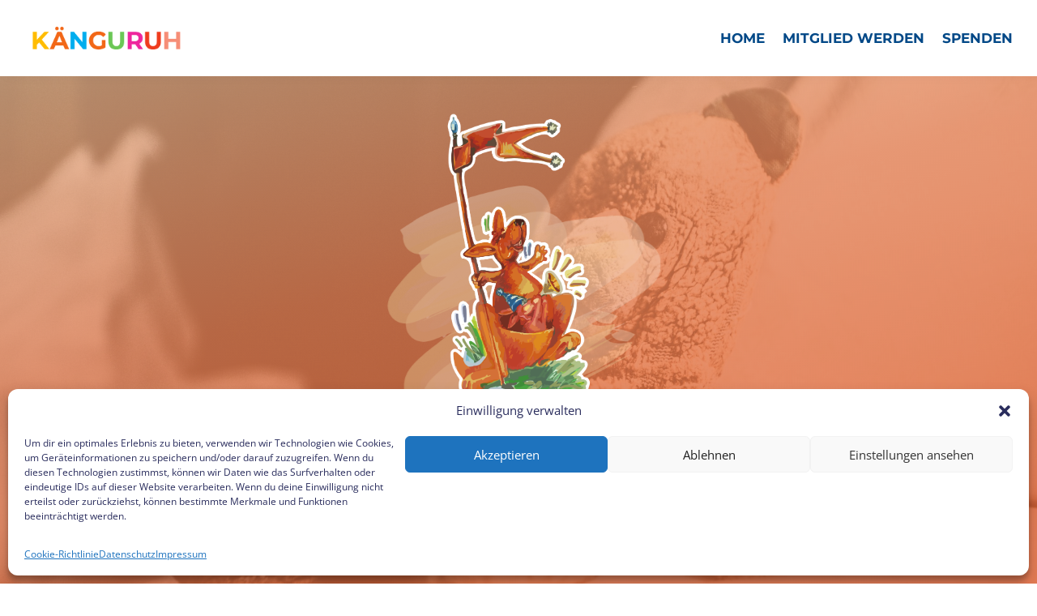

--- FILE ---
content_type: text/css
request_url: https://kaenguruh-ev.de/wp-content/themes/Divi-child/style.css?ver=4.27.5
body_size: 72
content:
/*
 Theme Name:     Divi Child-Theme
 Theme URI:      http://www.elegantthemes.com
 Description:    Divi Child-Theme
 Author:         shift-f3
 Author URI:     https://shift-f3.com/
 Template:       Divi
 Version:        4.25.2
*/

--- FILE ---
content_type: text/css
request_url: https://kaenguruh-ev.de/wp-content/et-cache/237/et-core-unified-237.min.css?ver=1767628441
body_size: 5681
content:
.page-id-219 input{border-color:#e6dac6!important;background-color:#e6dac6!important;color:#626262!important}.text-shadow{color:rgb(255 255 255);text-shadow:1px 1px 0.2em #0000006e}.page-id-219 .wpcf7-submit,.page-id-219 input[type='submit']{color:#2d4954!important;border-width:0px!important;border-radius:0px;letter-spacing:0.2em;font-size:16px;padding:1rem 2rem!important;font-family:'Urbanist',Helvetica,Arial,Lucida,sans-serif!important;font-weight:700!important;text-transform:uppercase!important;background-color:#eef3fd!important;margin-top:2em;cursor:pointer}.page-id-219 .wpcf7-submit:hover,.page-id-219 input[type='submit']:hover{background-image:initial;background-color:#eef3fd}.page-id-219 .one-half{width:48%;margin-right:4px;display:inline-block}.page-id-219 .one-third{width:30.66%;margin-right:4px;display:inline-block}.page-id-219 .two-third{width:61.32%;margin-right:4px;display:inline-block}.page-id-219 .one-fourth{width:22%;margin-right:4px;display:inline-block}@media only screen and (max-width:767px){.page-id-219 .one-half,.page-id-219 .one-third,.page-id-219 .two-third{width:100%}}.page-id-219 .wpcf-accept{clear:both}.page-id-219 h2{margin-top:1em;font-family:'Urbanist';text-transform:uppercase;font-weight:700;line-height:2em;vertical-align:middle;display:block;clear:both;color:#0f1a6d}.page-id-219 textarea{width:100%}.page-id-219 .ico{width:30px;height:auto;display:inline-block;margin-right:0.3em;vertical-align:middle}.page-id-219 li p{margin:0}.page-id-219 .input-text,.page-id-219 input,.page-id-219 select,.page-id-219 textarea,.page-id-219 input[type='text']{color:#626262!important;border-color:#eef3fd!important;background-color:#eef3fd!important;padding:14px 10px!important;margin-top:3px}.page-id-219 form li::marker{content:"\21E8 "}.page-id-219 form li p{margin-left:0.3em}.page-id-219 .wpcf7-number{border:none;width:95px;float:left;margin-right:2em;display:inline-block}.page-id-219 p:has(.wpcf7-number){display:inline-block}.page-id-219 .wpcf7-select:first-child{color:#2f2f2f!important;font-size:16px;text-transform:uppercase}.page-id-219 input[type="radio"],.page-id-219 input[type="checkbox"]{appearance:none;background:#fff;border:2px solid #777;height:1.5em;width:1.5em;margin:0 10px 0 3px;border-radius:100%;vertical-align:text-bottom;position:relative;height:20px!important;width:20px!important}.page-id-219 input[type="checkbox"]{border-radius:0;display:inline;width:auto;height:auto;padding:1px 9px!important}.page-id-219 input[type="radio"]::before,.page-id-219 input[type="checkbox"]::before{content:"";position:absolute;margin:auto;left:0;right:0;bottom:0;top:0}.page-id-219 input[type="radio"]:checked::before{border:5px solid transparent;border-radius:100%;background:#eef3fd;margin:4px}.page-id-219 input[type="checkbox"]:checked::before{border-right:5px solid #0f1a6d;border-bottom:6px solid #0f1a6d;height:90%;width:30%;transform:rotate(50deg) translateY(-20%) translateX(-10%)}.page-id-219 input[type="radio"]:focus,.page-id-219 input[type="checkbox"]:focus{outline:solid 1px;outline-offset:2px}.page-id-219 .sonstiges-sec .wpcf7-checkbox{width:350px!important;display:inline-block}.page-id-219 .sonstiges-sec .page-id-219 span{margin-left:0}.page-id-219 .datenschutz-sec .wpcf7-list-item{margin-left:0!important}@media(max-width:980px){.et_pb_menu_0_tb_header{padding-top:15px;padding-right:0;padding-bottom:15px;padding-left:0}.et_pb_menu_0_tb_header .et_pb_menu_inner_container>.et_pb_menu__logo-wrap,.et_pb_menu_0_tb_header .et_pb_menu__logo-slot{margin-left:1rem}.et_pb_menu .et_mobile_nav_menu{margin-right:1rem}.et_pb_menu_0_tb_header.et_pb_menu .et_mobile_menu,.et_pb_menu_0_tb_header.et_pb_menu .et_mobile_menu ul{margin-top:0.9rem;padding:0}.et_pb_menu_0_tb_header.et_pb_menu .nav li ul.sub-menu a,.et_pb_menu_0_tb_header.et_pb_menu .et_mobile_menu a{color:#014887!important;padding:13px 24px}}.form-klein label{display:none}.form-klein input[type="text"],.form-klein input[type="email"],.form-klein textarea,.form-klein input[type="number"],.form-klein input[type="url"]{font-family:'Montserrat',Helvetica,Arial,Lucida,sans-serif;font-size:17px;color:#66330f;background-color:#e5ad79;padding:16px;width:100%;border:none;box-sizing:border-box;margin-bottom:1em}.form-klein textarea{min-height:180px;resize:vertical}.form-klein ::-webkit-input-placeholder{color:#d84e00;font-weight:600}.form-klein :-moz-placeholder{color:#d84e00;font-weight:600;opacity:1}.form-klein ::-moz-placeholder{color:#d84e00;font-weight:600;opacity:1}.form-klein :-ms-input-placeholder{color:#d84e00;font-weight:600}.form-klein .datenschutz-sec label{font-size:14px;color:#66330f}.form-klein .ds-hinweis{font-size:14px;margin-bottom:1em}.form-klein input[type="submit"],.form-klein .wpcf7-submit{color:#FFFFFF!important;border:none!important;border-radius:0;font-size:14px;font-family:'Barlow',Helvetica,Arial,Lucida,sans-serif!important;font-weight:700!important;text-transform:uppercase!important;background-color:#014887!important;padding:1em 2em;cursor:pointer}.form-klein input[type="submit"]:hover{background-color:#013a6b!important}.form-klein .captcha-sec label{margin:0;font-weight:bold}.form-klein .one-half{width:48%;margin-right:27px;display:inline-block;vertical-align:top}.form-klein .one-half:nth-child(2n){margin-right:0}@media only screen and (max-width:767px){.form-klein .one-half{width:100%;margin-right:0;display:block}}.form-klein input[type="checkbox"]{appearance:none;-webkit-appearance:none;-moz-appearance:none;width:20px!important;height:20px!important;border:2px solid #66330f;background-color:#fff;display:inline-block;position:relative;margin-right:10px;vertical-align:middle;cursor:pointer}.form-klein input[type="checkbox"]:checked::after{content:"✓";color:#014887;font-weight:bold;position:absolute;top:0;left:4px;font-size:16px;line-height:20px}.form-klein a{color:#014887!important}

--- FILE ---
content_type: text/css
request_url: https://kaenguruh-ev.de/wp-content/et-cache/237/et-core-unified-tb-394-deferred-237.min.css?ver=1767628441
body_size: 4850
content:
div.et_pb_section.et_pb_section_2{background-image:linear-gradient(158deg,#081e60 0%,#7bc1c6 100%)!important}.et_pb_section_2.et_pb_section{background-color:#014887!important}.et_pb_row_2,body #page-container .et-db #et-boc .et-l .et_pb_row_2.et_pb_row,body.et_pb_pagebuilder_layout.single #page-container #et-boc .et-l .et_pb_row_2.et_pb_row,body.et_pb_pagebuilder_layout.single.et_full_width_page #page-container #et-boc .et-l .et_pb_row_2.et_pb_row{max-width:900px}.et_pb_text_3,.et_pb_text_4{font-family:'Montserrat',Helvetica,Arial,Lucida,sans-serif;font-size:18px}.et_pb_text_3 h2{font-family:'Montserrat',Helvetica,Arial,Lucida,sans-serif;font-weight:700;text-transform:uppercase;font-size:40px;color:#FFFFFF!important;line-height:1.2em}.et_pb_section_3,.et_pb_section_4{z-index:1;position:relative}.et_pb_section_5,.et_pb_section_6{overflow-x:hidden;overflow-y:hidden;z-index:2;position:relative}.et_pb_section_5.et_pb_section{padding-top:130px}.et_pb_section_6.et_pb_section{padding-top:130px;background-color:#243c63!important}.et_pb_row_3{background-color:#efc69e}.et_pb_row_3.et_pb_row{padding-top:60px!important;padding-right:8%!important;padding-bottom:60px!important;padding-left:8%!important;margin-top:70px!important;padding-top:60px;padding-right:8%;padding-bottom:60px;padding-left:8%}.et_pb_image_3{width:10%;position:absolute!important;top:0px;bottom:auto;left:0px;right:auto;transform:translateX(0px) translateY(-100%);text-align:left;margin-left:0}.et_pb_image_4{width:10%;position:absolute!important;bottom:0px;top:auto;left:0px;right:auto;text-align:left;margin-left:0}.et_pb_image_5{width:10%;position:absolute!important;top:50%;bottom:auto;right:0px;left:auto;transform:translateX(100%) translateY(0px);text-align:left;margin-left:0}.et_pb_text_4 h1{text-align:center}.et_pb_text_4 h2{font-family:'Montserrat',Helvetica,Arial,Lucida,sans-serif;font-weight:700;text-transform:uppercase;font-size:56px;color:#e05e2f!important;line-height:1.2em;text-align:center}.et_pb_section_7.et_pb_section{padding-bottom:96px}.et_pb_section_8.et_pb_section{padding-bottom:96px;background-color:#243c63!important}.et_pb_image_6{margin-top:-59px!important;text-align:left;margin-left:0}.et_pb_image_7{margin-top:-26px!important;margin-left:-18px!important;width:80%;text-align:left;margin-left:0}.et_pb_text_5.et_pb_text,.et_pb_text_5.et_pb_text a{color:#FFFFFF!important}.et_pb_text_5{font-family:'Montserrat',Helvetica,Arial,Lucida,sans-serif;text-transform:uppercase;font-size:20px;margin-bottom:10px!important}.et_pb_text_5 h2{font-family:'Montserrat',Helvetica,Arial,Lucida,sans-serif;font-weight:700;text-transform:uppercase;font-size:35px}.et_pb_blurb_0.et_pb_blurb .et_pb_module_header,.et_pb_blurb_0.et_pb_blurb .et_pb_module_header a,.et_pb_blurb_1.et_pb_blurb .et_pb_module_header,.et_pb_blurb_1.et_pb_blurb .et_pb_module_header a,.et_pb_blurb_2.et_pb_blurb .et_pb_module_header,.et_pb_blurb_2.et_pb_blurb .et_pb_module_header a,.et_pb_blurb_3.et_pb_blurb .et_pb_module_header,.et_pb_blurb_3.et_pb_blurb .et_pb_module_header a,.et_pb_blurb_4.et_pb_blurb .et_pb_module_header,.et_pb_blurb_4.et_pb_blurb .et_pb_module_header a{font-family:'Montserrat',Helvetica,Arial,Lucida,sans-serif;font-weight:700;color:#FFFFFF!important}.et_pb_blurb_0.et_pb_blurb,.et_pb_blurb_1.et_pb_blurb,.et_pb_blurb_2.et_pb_blurb,.et_pb_blurb_3.et_pb_blurb,.et_pb_blurb_4.et_pb_blurb{margin-bottom:5px!important}.et_pb_blurb_0 .et-pb-icon,.et_pb_blurb_1 .et-pb-icon,.et_pb_blurb_2 .et-pb-icon,.et_pb_blurb_3 .et-pb-icon,.et_pb_blurb_4 .et-pb-icon{font-size:20px;color:#b0e1e5;font-family:ETmodules!important;font-weight:400!important}.et_pb_blurb_4 .et_pb_blurb_content{max-width:100%}.et_pb_video_0 .et_pb_video_overlay_hover:hover{background-color:rgba(0,0,0,.6)}@media only screen and (min-width:981px){.et_pb_image_6{width:60%}}@media only screen and (max-width:980px){.et_pb_text_3 h2{font-size:40px}.et_pb_row_3.et_pb_row{padding-top:30px!important;padding-right:30px!important;padding-bottom:30px!important;padding-left:30px!important;padding-top:30px!important;padding-right:30px!important;padding-bottom:30px!important;padding-left:30px!important}.et_pb_image_3 .et_pb_image_wrap img,.et_pb_image_4 .et_pb_image_wrap img,.et_pb_image_5 .et_pb_image_wrap img,.et_pb_image_6 .et_pb_image_wrap img,.et_pb_image_7 .et_pb_image_wrap img{width:auto}.et_pb_text_4 h2{font-size:32px}.et_pb_text_5{font-size:16px}}@media only screen and (max-width:767px){.et_pb_text_3 h2{font-size:24px}.et_pb_row_3.et_pb_row{padding-top:20px!important;padding-right:20px!important;padding-bottom:20px!important;padding-left:20px!important;padding-top:20px!important;padding-right:20px!important;padding-bottom:20px!important;padding-left:20px!important}.et_pb_image_3 .et_pb_image_wrap img,.et_pb_image_4 .et_pb_image_wrap img,.et_pb_image_5 .et_pb_image_wrap img,.et_pb_image_6 .et_pb_image_wrap img,.et_pb_image_7 .et_pb_image_wrap img{width:auto}.et_pb_text_4 h2{font-size:20px}.et_pb_image_6{width:53%}.et_pb_text_5{font-size:14px}}